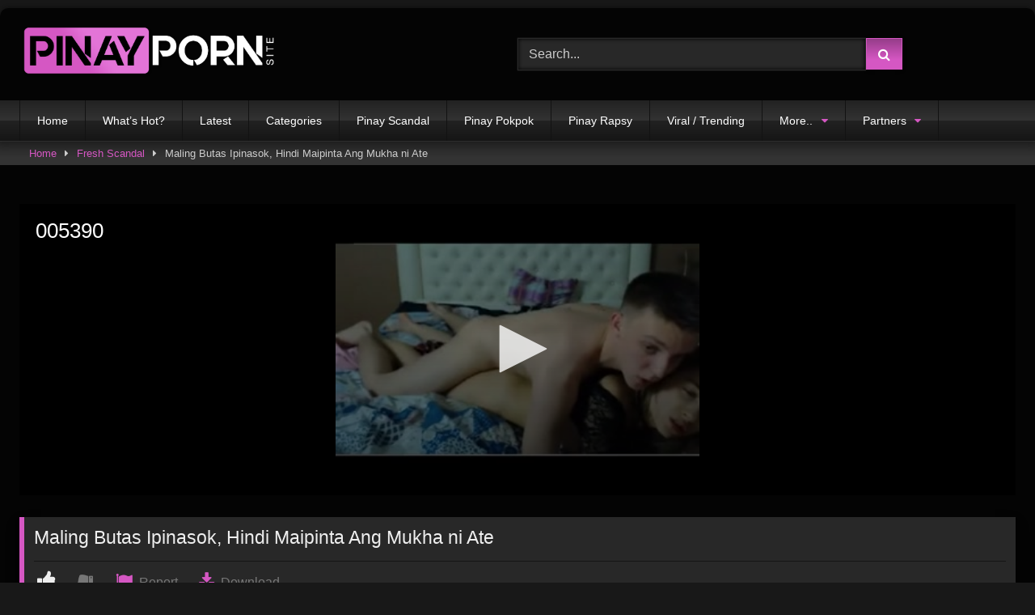

--- FILE ---
content_type: text/html; charset=UTF-8
request_url: https://www.pinaypornsite.com/maling-butas-ipinasok-hindi-maipinta-ang-mukha-ni-ate/
body_size: 9119
content:
<!DOCTYPE html><html lang="en-US"><head><meta charset="UTF-8"><meta content='width=device-width, initial-scale=1.0, maximum-scale=1.0, user-scalable=0' name='viewport' /><link rel="profile" href="https://gmpg.org/xfn/11"><link rel="icon" href="
https://www.pinaypornsite.com/wp-content/uploads/2020/04/icon2019.png"><meta property="fb:app_id" content="966242223397117" /><meta property="og:url" content="https://www.pinaypornsite.com/maling-butas-ipinasok-hindi-maipinta-ang-mukha-ni-ate/" /><meta property="og:type" content="article" /><meta property="og:title" content="Maling Butas Ipinasok, Hindi Maipinta Ang Mukha ni Ate" /><meta property="og:description" content="" /><meta property="og:image" content="https://www.pinaypornsite.com/wp-content/uploads/2021/01/k5608.jpg" /><meta property="og:image:width" content="200" /><meta property="og:image:height" content="200" /><meta name="twitter:card" content="summary"><meta name="twitter:title" content="Maling Butas Ipinasok, Hindi Maipinta Ang Mukha ni Ate"><meta name="twitter:description" content=""><meta name="twitter:image" content="https://www.pinaypornsite.com/wp-content/uploads/2021/01/k5608.jpg">  <script async src="https://www.googletagmanager.com/gtag/js?id=UA-49821527-5" type="7f8c6550a0c35d63b79fbe64-text/javascript"></script> <script type="7f8c6550a0c35d63b79fbe64-text/javascript">window.dataLayer = window.dataLayer || [];
  function gtag(){dataLayer.push(arguments);}
  gtag('js', new Date());

  gtag('config', 'UA-49821527-5');</script> <meta name='robots' content='index, follow, max-image-preview:large, max-snippet:-1, max-video-preview:-1' /><link media="all" href="https://www.pinaypornsite.com/wp-content/cache/autoptimize/css/autoptimize_168a6cfcdc0583f6353f413586c465a2.css" rel="stylesheet"><title>Maling Butas Ipinasok, Hindi Maipinta Ang Mukha ni Ate - PinayPornsite.com</title><meta name="description" content="Watch Maling Butas Ipinasok, Hindi Maipinta Ang Mukha ni Ate on PinayPornSite.com, the best Pinay Porn Site." /><link rel="canonical" href="https://www.pinaypornsite.com/maling-butas-ipinasok-hindi-maipinta-ang-mukha-ni-ate/" /><meta property="og:locale" content="en_US" /><meta property="og:type" content="article" /><meta property="og:title" content="Maling Butas Ipinasok, Hindi Maipinta Ang Mukha ni Ate - PinayPornsite.com" /><meta property="og:description" content="Watch Maling Butas Ipinasok, Hindi Maipinta Ang Mukha ni Ate on PinayPornSite.com, the best Pinay Porn Site." /><meta property="og:url" content="https://www.pinaypornsite.com/maling-butas-ipinasok-hindi-maipinta-ang-mukha-ni-ate/" /><meta property="og:site_name" content="PinayPornSite.com - Watch Pinay Sex Scandal &amp; Pinay Porn" /><meta property="article:published_time" content="2021-01-17T02:08:35+00:00" /><meta property="article:modified_time" content="2023-01-14T05:11:26+00:00" /><meta property="og:image" content="https://www.pinaypornsite.com/wp-content/uploads/2021/01/k5608.jpg" /><meta property="og:image:width" content="311" /><meta property="og:image:height" content="202" /><meta property="og:image:type" content="image/jpeg" /><meta name="author" content="pinayporn" /><meta name="twitter:card" content="summary_large_image" /><meta name="twitter:label1" content="Written by" /><meta name="twitter:data1" content="pinayporn" /> <script type="application/ld+json" class="yoast-schema-graph">{"@context":"https://schema.org","@graph":[{"@type":"Article","@id":"https://www.pinaypornsite.com/maling-butas-ipinasok-hindi-maipinta-ang-mukha-ni-ate/#article","isPartOf":{"@id":"https://www.pinaypornsite.com/maling-butas-ipinasok-hindi-maipinta-ang-mukha-ni-ate/"},"author":{"name":"pinayporn","@id":"https://www.pinaypornsite.com/#/schema/person/9317aedc536c5f018c85ee650c4e28d3"},"headline":"Maling Butas Ipinasok, Hindi Maipinta Ang Mukha ni Ate","datePublished":"2021-01-17T02:08:35+00:00","dateModified":"2023-01-14T05:11:26+00:00","mainEntityOfPage":{"@id":"https://www.pinaypornsite.com/maling-butas-ipinasok-hindi-maipinta-ang-mukha-ni-ate/"},"wordCount":9,"commentCount":0,"publisher":{"@id":"https://www.pinaypornsite.com/#organization"},"image":{"@id":"https://www.pinaypornsite.com/maling-butas-ipinasok-hindi-maipinta-ang-mukha-ni-ate/#primaryimage"},"thumbnailUrl":"https://www.pinaypornsite.com/wp-content/uploads/2021/01/k5608.jpg","articleSection":["Fresh Scandal","Leaked Scandal","Pinay Scandal"],"inLanguage":"en-US","potentialAction":[{"@type":"CommentAction","name":"Comment","target":["https://www.pinaypornsite.com/maling-butas-ipinasok-hindi-maipinta-ang-mukha-ni-ate/#respond"]}]},{"@type":"WebPage","@id":"https://www.pinaypornsite.com/maling-butas-ipinasok-hindi-maipinta-ang-mukha-ni-ate/","url":"https://www.pinaypornsite.com/maling-butas-ipinasok-hindi-maipinta-ang-mukha-ni-ate/","name":"Maling Butas Ipinasok, Hindi Maipinta Ang Mukha ni Ate - PinayPornsite.com","isPartOf":{"@id":"https://www.pinaypornsite.com/#website"},"primaryImageOfPage":{"@id":"https://www.pinaypornsite.com/maling-butas-ipinasok-hindi-maipinta-ang-mukha-ni-ate/#primaryimage"},"image":{"@id":"https://www.pinaypornsite.com/maling-butas-ipinasok-hindi-maipinta-ang-mukha-ni-ate/#primaryimage"},"thumbnailUrl":"https://www.pinaypornsite.com/wp-content/uploads/2021/01/k5608.jpg","datePublished":"2021-01-17T02:08:35+00:00","dateModified":"2023-01-14T05:11:26+00:00","description":"Watch Maling Butas Ipinasok, Hindi Maipinta Ang Mukha ni Ate on PinayPornSite.com, the best Pinay Porn Site.","breadcrumb":{"@id":"https://www.pinaypornsite.com/maling-butas-ipinasok-hindi-maipinta-ang-mukha-ni-ate/#breadcrumb"},"inLanguage":"en-US","potentialAction":[{"@type":"ReadAction","target":["https://www.pinaypornsite.com/maling-butas-ipinasok-hindi-maipinta-ang-mukha-ni-ate/"]}]},{"@type":"ImageObject","inLanguage":"en-US","@id":"https://www.pinaypornsite.com/maling-butas-ipinasok-hindi-maipinta-ang-mukha-ni-ate/#primaryimage","url":"https://www.pinaypornsite.com/wp-content/uploads/2021/01/k5608.jpg","contentUrl":"https://www.pinaypornsite.com/wp-content/uploads/2021/01/k5608.jpg","width":311,"height":202},{"@type":"BreadcrumbList","@id":"https://www.pinaypornsite.com/maling-butas-ipinasok-hindi-maipinta-ang-mukha-ni-ate/#breadcrumb","itemListElement":[{"@type":"ListItem","position":1,"name":"Home","item":"https://www.pinaypornsite.com/"},{"@type":"ListItem","position":2,"name":"Maling Butas Ipinasok, Hindi Maipinta Ang Mukha ni Ate"}]},{"@type":"WebSite","@id":"https://www.pinaypornsite.com/#website","url":"https://www.pinaypornsite.com/","name":"PinayPornSite.com - Watch Pinay Sex Scandal &amp; Pinay Porn","description":"","publisher":{"@id":"https://www.pinaypornsite.com/#organization"},"potentialAction":[{"@type":"SearchAction","target":{"@type":"EntryPoint","urlTemplate":"https://www.pinaypornsite.com/?s={search_term_string}"},"query-input":{"@type":"PropertyValueSpecification","valueRequired":true,"valueName":"search_term_string"}}],"inLanguage":"en-US"},{"@type":"Organization","@id":"https://www.pinaypornsite.com/#organization","name":"PINAYPORNSITE","url":"https://www.pinaypornsite.com/","logo":{"@type":"ImageObject","inLanguage":"en-US","@id":"https://www.pinaypornsite.com/#/schema/logo/image/","url":"https://www.pinaypornsite.com/wp-content/uploads/2020/04/icon2019.png","contentUrl":"https://www.pinaypornsite.com/wp-content/uploads/2020/04/icon2019.png","width":442,"height":428,"caption":"PINAYPORNSITE"},"image":{"@id":"https://www.pinaypornsite.com/#/schema/logo/image/"}},{"@type":"Person","@id":"https://www.pinaypornsite.com/#/schema/person/9317aedc536c5f018c85ee650c4e28d3","name":"pinayporn","image":{"@type":"ImageObject","inLanguage":"en-US","@id":"https://www.pinaypornsite.com/#/schema/person/image/","url":"https://secure.gravatar.com/avatar/666154eb0fd007c02626014058ec9c0f0e36dd6d8d04ca3c32f33633dfebbfc2?s=96&d=monsterid&r=g","contentUrl":"https://secure.gravatar.com/avatar/666154eb0fd007c02626014058ec9c0f0e36dd6d8d04ca3c32f33633dfebbfc2?s=96&d=monsterid&r=g","caption":"pinayporn"},"url":"https://www.pinaypornsite.com/author/pinayporn/"}]}</script> <link rel='dns-prefetch' href='//vjs.zencdn.net' /><link rel='dns-prefetch' href='//unpkg.com' /><link rel='dns-prefetch' href='//www.pinaypornsite.com' /><link href='https://fonts.gstatic.com' crossorigin='anonymous' rel='preconnect' /><link rel="alternate" type="application/rss+xml" title="PinayPornSite.com - Watch Pinay Sex Scandal &amp; Pinay Porn &raquo; Feed" href="https://www.pinaypornsite.com/feed/" /><link rel="alternate" type="application/rss+xml" title="PinayPornSite.com - Watch Pinay Sex Scandal &amp; Pinay Porn &raquo; Comments Feed" href="https://www.pinaypornsite.com/comments/feed/" /><link rel="alternate" type="application/rss+xml" title="PinayPornSite.com - Watch Pinay Sex Scandal &amp; Pinay Porn &raquo; Maling Butas Ipinasok, Hindi Maipinta Ang Mukha ni Ate Comments Feed" href="https://www.pinaypornsite.com/maling-butas-ipinasok-hindi-maipinta-ang-mukha-ni-ate/feed/" /><link rel="alternate" title="oEmbed (JSON)" type="application/json+oembed" href="https://www.pinaypornsite.com/wp-json/oembed/1.0/embed?url=https%3A%2F%2Fwww.pinaypornsite.com%2Fmaling-butas-ipinasok-hindi-maipinta-ang-mukha-ni-ate%2F" /><link rel="alternate" title="oEmbed (XML)" type="text/xml+oembed" href="https://www.pinaypornsite.com/wp-json/oembed/1.0/embed?url=https%3A%2F%2Fwww.pinaypornsite.com%2Fmaling-butas-ipinasok-hindi-maipinta-ang-mukha-ni-ate%2F&#038;format=xml" /><link rel='stylesheet' id='wpst-videojs-style-css' href='//vjs.zencdn.net/7.8.4/video-js.css' type='text/css' media='all' /> <script type="7f8c6550a0c35d63b79fbe64-text/javascript" src="https://www.pinaypornsite.com/wp-includes/js/jquery/jquery.min.js" id="jquery-core-js"></script> <link rel="EditURI" type="application/rsd+xml" title="RSD" href="https://www.pinaypornsite.com/xmlrpc.php?rsd" /><link rel="icon" href="https://www.pinaypornsite.com/wp-content/uploads/2025/02/icon2025-150x150.png" sizes="32x32" /><link rel="icon" href="https://www.pinaypornsite.com/wp-content/uploads/2025/02/icon2025-300x300.png" sizes="192x192" /><link rel="apple-touch-icon" href="https://www.pinaypornsite.com/wp-content/uploads/2025/02/icon2025-300x300.png" /><meta name="msapplication-TileImage" content="https://www.pinaypornsite.com/wp-content/uploads/2025/02/icon2025-300x300.png" /></head><body data-rsssl=1
class="wp-singular post-template-default single single-post postid-21987 single-format-standard wp-embed-responsive wp-theme-retrotube"><div id="page"> <a class="skip-link screen-reader-text" href="#content">Skip to content</a><header id="masthead" class="site-header" role="banner"><div class="site-branding row"><div class="logo"> <a href="https://www.pinaypornsite.com/" rel="home" title="PinayPornSite.com - Watch Pinay Sex Scandal &amp; Pinay Porn"><img src="
 https://www.pinaypornsite.com/wp-content/uploads/2020/04/logo2019.png					" alt="PinayPornSite.com - Watch Pinay Sex Scandal &amp; Pinay Porn"></a></div><div class="header-search "><form method="get" id="searchform" action="https://www.pinaypornsite.com/"> <input class="input-group-field" value="Search..." name="s" id="s" onfocus="if (!window.__cfRLUnblockHandlers) return false; if (this.value == 'Search...') {this.value = '';}" onblur="if (!window.__cfRLUnblockHandlers) return false; if (this.value == '') {this.value = 'Search...';}" type="text" data-cf-modified-7f8c6550a0c35d63b79fbe64-="" /> <input class="button fa-input" type="submit" id="searchsubmit" value="&#xf002;" /></form></div></div><nav id="site-navigation" class="main-navigation
 " role="navigation"><div id="head-mobile"></div><div class="button-nav"></div><ul id="menu-top" class="row"><li id="menu-item-9" class="menu-item menu-item-type-custom menu-item-object-custom menu-item-home menu-item-9"><a href="https://www.pinaypornsite.com">Home</a></li><li id="menu-item-11" class="menu-item menu-item-type-custom menu-item-object-custom menu-item-11"><a href="https://www.pinaypornsite.com/?filter=most-viewed">What&#8217;s Hot?</a></li><li id="menu-item-12" class="menu-item menu-item-type-custom menu-item-object-custom menu-item-12"><a href="https://www.pinaypornsite.com/?filter=latest">Latest</a></li><li id="menu-item-15353" class="menu-item menu-item-type-post_type menu-item-object-page menu-item-15353"><a href="https://www.pinaypornsite.com/categories/">Categories</a></li><li id="menu-item-15" class="menu-item menu-item-type-taxonomy menu-item-object-category current-post-ancestor current-menu-parent current-post-parent menu-item-15"><a href="https://www.pinaypornsite.com/category/pinay-scandal/">Pinay Scandal</a></li><li id="menu-item-4487" class="menu-item menu-item-type-taxonomy menu-item-object-category menu-item-4487"><a href="https://www.pinaypornsite.com/category/pinay-pokpok/">Pinay Pokpok</a></li><li id="menu-item-4485" class="menu-item menu-item-type-taxonomy menu-item-object-category menu-item-4485"><a href="https://www.pinaypornsite.com/category/pinay-rapsy/">Pinay Rapsy</a></li><li id="menu-item-16" class="menu-item menu-item-type-taxonomy menu-item-object-category menu-item-16"><a href="https://www.pinaypornsite.com/category/viral-and-trending/">Viral / Trending</a></li><li id="menu-item-4488" class="menu-item menu-item-type-custom menu-item-object-custom menu-item-has-children menu-item-4488"><a>More..</a><ul class="sub-menu"><li id="menu-item-4486" class="menu-item menu-item-type-taxonomy menu-item-object-category menu-item-4486"><a href="https://www.pinaypornsite.com/category/el-paboritos/">El Paboritos</a></li><li id="menu-item-13" class="menu-item menu-item-type-taxonomy menu-item-object-category current-post-ancestor current-menu-parent current-post-parent menu-item-13"><a href="https://www.pinaypornsite.com/category/fresh-scandal/">Fresh Scandal</a></li><li id="menu-item-14" class="menu-item menu-item-type-taxonomy menu-item-object-category menu-item-14"><a href="https://www.pinaypornsite.com/category/foreign-scandal/">Foreign Scandal</a></li><li id="menu-item-18" class="menu-item menu-item-type-taxonomy menu-item-object-category current-post-ancestor current-menu-parent current-post-parent menu-item-18"><a href="https://www.pinaypornsite.com/category/leaked-scandal/">Leaked</a></li></ul></li><li id="menu-item-9129" class="menu-item menu-item-type-custom menu-item-object-custom menu-item-has-children menu-item-9129"><a>Partners</a><ul class="sub-menu"><li id="menu-item-9135" class="menu-item menu-item-type-custom menu-item-object-custom menu-item-9135"><a href="https://thebestfetishsites.com/filipina-pinay-porn-sites/">Pinay Porn</a></li><li id="menu-item-9718" class="menu-item menu-item-type-custom menu-item-object-custom menu-item-9718"><a href="https://www.thepornlist.net/filipina-pinay-porn-sites/">Filipina Porn Sites</a></li></ul></li></ul></nav><div class="clear"></div><div class="happy-header-mobile"> <script async data-cfasync="false" data-clbaid="" src="//deductgreedyheadroom.com/bn.js"></script> <div data-cl-spot="1930137"></div></div></header><div class="breadcrumbs-area"><div class="row"><div id="breadcrumbs"><a href="https://www.pinaypornsite.com">Home</a><span class="separator"><i class="fa fa-caret-right"></i></span><a href="https://www.pinaypornsite.com/category/fresh-scandal/">Fresh Scandal</a><span class="separator"><i class="fa fa-caret-right"></i></span><span class="current">Maling Butas Ipinasok, Hindi Maipinta Ang Mukha ni Ate</span></div></div></div><div id="content" class="site-content row"><div id="primary" class="content-area "><main id="main" class="site-main " role="main"><article id="post-21987" class="post-21987 post type-post status-publish format-standard has-post-thumbnail hentry category-fresh-scandal category-leaked-scandal category-pinay-scandal" itemprop="video" itemscope itemtype="http://schema.org/VideoObject"><header class="entry-header"><div class="video-player"><meta itemprop="author" content="pinayporn" /><meta itemprop="name" content="Maling Butas Ipinasok, Hindi Maipinta Ang Mukha ni Ate" /><meta itemprop="description" content="Maling Butas Ipinasok, Hindi Maipinta Ang Mukha ni Ate" /><meta itemprop="duration" content="P0DT0H0M0S" /><meta itemprop="thumbnailUrl" content="https://www.pinaypornsite.com/wp-content/uploads/2021/01/k5608.jpg" /><meta itemprop="uploadDate" content="2021-01-17T10:08:35+08:00" /></div><div class="video-description"><div class="desc 
 "><p><IFRAME id='ekiks' SRC="https://strmup.to/4NJsVEclMfodv" FRAMEBORDER=0 MARGINWIDTH=0 MARGINHEIGHT=0 SCROLLING=NO WIDTH=100% HEIGHT=360 allowfullscreen></IFRAME></p></div></div><div class="title-block box-shadow"><h1 class="entry-title" itemprop="name">Maling Butas Ipinasok, Hindi Maipinta Ang Mukha ni Ate</h1><div id="rating"> <span id="video-rate"><span class="post-like"><a href="#" data-post_id="21987" data-post_like="like"><span class="like" title="I like this"><span id="more"><i class="fa fa-thumbs-up"></i> <span class="grey-link"></span></span></a> <a href="#" data-post_id="21987" data-post_like="dislike"><span title="I dislike this" class="qtip dislike"><span id="less"><i class="fa fa-thumbs-down fa-flip-horizontal"></i></span></span></a>&nbsp;&nbsp;&nbsp; <a href="/contact-us/" onclick="if (!window.__cfRLUnblockHandlers) return false; parent.location=`/contact-us/`" data-cf-modified-7f8c6550a0c35d63b79fbe64-=""><span class="like" title="Report video"><span id="more"><i class="fa fa-flag"></i><span class="grey-link">&nbsp;Report</span></span></a> <a href="https://epe2mr4.myflirtlove.com/pkgpguz?t=p" onclick="if (!window.__cfRLUnblockHandlers) return false; parent.location=`https://epe2mr4.myflirtlove.com/pkgpguz?t=p`" data-cf-modified-7f8c6550a0c35d63b79fbe64-=""><span class="like" title="Download video"><span id="more"><i class="fa fa-download"></i><span class="grey-link">&nbsp;Download</span></span></span></a></span><br></span></div><div hidden id="video-tabs" class="tabs"> <button class="tab-link active about" data-tab-id="video-about"><i class="fa fa-info-circle"></i> About</button></div></div><div class="clear"></div></header><div class="entry-content"><div id="rating-col"><div id="video-views"><span>0</span> views</div><div class="rating-bar"><div class="rating-bar-meter"></div></div><div class="rating-result"><div class="percentage">0%</div><div class="likes"> <i class="fa fa-thumbs-up"></i> <span class="likes_count">0</span> <i class="fa fa-thumbs-down fa-flip-horizontal"></i> <span class="dislikes_count">0</span></div></div></div><div class="tab-content"><div id="video-about" class="width70"><div class="tags"><div class="tags-list"><a href="https://www.pinaypornsite.com/category/fresh-scandal/" class="label" title="Fresh Scandal"><i class="fa fa-folder-open"></i>Fresh Scandal</a> <a href="https://www.pinaypornsite.com/category/leaked-scandal/" class="label" title="Leaked Scandal"><i class="fa fa-folder-open"></i>Leaked Scandal</a> <a href="https://www.pinaypornsite.com/category/pinay-scandal/" class="label" title="Pinay Scandal"><i class="fa fa-folder-open"></i>Pinay Scandal</a></div></div></div></div></div><div class="under-video-block"><h2 class="widget-title">Related videos</h2><div><article data-video-uid="1" data-post-id="49451" class="loop-video thumb-block full-width post-49451 post type-post status-publish format-standard has-post-thumbnail hentry category-foreign-scandal category-fresh-scandal category-leaked-scandal category-pinay-scandal"> <a href="https://www.pinaypornsite.com/nasa-punto-na-kami-ng-love-life-namin-na-araw-araw-kaming-nag-iiyotan/" title="Nasa Punto na Kami ng Love Life Namin na Araw Araw Kaming Nag-Iiyotan"><div class="post-thumbnail"><div class="post-thumbnail-container"><img width="300" height="168.75" data-src="https://www.pinaypornsite.com/wp-content/uploads/2025/06/k12320.jpg" alt="Nasa Punto na Kami ng Love Life Namin na Araw Araw Kaming Nag-Iiyotan"></div> <span class="views"><i class="fa fa-play"></i> 93.23K</span></div><header class="entry-header"> <span>Nasa Punto na Kami ng Love Life Namin na Araw Araw Kaming Nag-Iiyotan</span></header> </a></article><article data-video-uid="2" data-post-id="7601" class="loop-video thumb-block full-width post-7601 post type-post status-publish format-standard has-post-thumbnail hentry category-leaked-scandal category-pinay-rapsy category-pinay-scandal"> <a href="https://www.pinaypornsite.com/cute-pinay-bisaya-kinantot-ng-mga-kalaro-sa-computer-shop/" title="Cute Pinay Bisaya Kinantot ng mga Kalaro sa Computer Shop"><div class="post-thumbnail"><div class="post-thumbnail-container"><img width="300" height="168.75" data-src="https://www.pinaypornsite.com/wp-content/uploads/2019/07/k2049.jpg" alt="Cute Pinay Bisaya Kinantot ng mga Kalaro sa Computer Shop"></div> <span class="views"><i class="fa fa-play"></i> 16.80K</span></div><header class="entry-header"> <span>Cute Pinay Bisaya Kinantot ng mga Kalaro sa Computer Shop</span></header> </a></article><article data-video-uid="3" data-post-id="5622" class="loop-video thumb-block full-width post-5622 post type-post status-publish format-standard has-post-thumbnail hentry category-el-paboritos category-leaked-scandal category-pinay-rapsy category-pinay-scandal"> <a href="https://www.pinaypornsite.com/sa-loob-mo-iputok-please-gusto-ko-na-ng-baby-honey/" title="Sa Loob Mo Iputok Please.. Gusto Ko Na Ng Baby Honey.."><div class="post-thumbnail"><div class="post-thumbnail-container"><img width="300" height="168.75" data-src="https://www.pinaypornsite.com/wp-content/uploads/2019/06/k1403.jpg" alt="Sa Loob Mo Iputok Please.. Gusto Ko Na Ng Baby Honey.."></div> <span class="views"><i class="fa fa-play"></i> 16.76K</span></div><header class="entry-header"> <span>Sa Loob Mo Iputok Please.. Gusto Ko Na Ng Baby Honey..</span></header> </a></article><article data-video-uid="4" data-post-id="45428" class="loop-video thumb-block full-width post-45428 post type-post status-publish format-standard has-post-thumbnail hentry category-el-paboritos category-foreign-scandal category-pinay-pokpok category-pinay-scandal"> <a href="https://www.pinaypornsite.com/viral-pinay-call-center-sabay-inararo-ng-dalawa-niyang-katrabaho/" title="VIRAL Pinay Call Center Sabay Inararo ng Dalawa Niyang Katrabaho"><div class="post-thumbnail"><div class="post-thumbnail-container"><img width="300" height="168.75" data-src="https://www.pinaypornsite.com/wp-content/uploads/2024/01/k11057.jpg" alt="VIRAL Pinay Call Center Sabay Inararo ng Dalawa Niyang Katrabaho"></div> <span class="views"><i class="fa fa-play"></i> 60.68K</span></div><header class="entry-header"> <span>VIRAL Pinay Call Center Sabay Inararo ng Dalawa Niyang Katrabaho</span></header> </a></article><article data-video-uid="5" data-post-id="46043" class="loop-video thumb-block full-width post-46043 post type-post status-publish format-standard has-post-thumbnail hentry category-foreign-scandal category-fresh-scandal category-pinay-pokpok category-pinay-scandal"> <a href="https://www.pinaypornsite.com/hinataw-ng-hinataw-hanggang-mabusog-ang-sinapupunan-ni-patricia-anne/" title="Hinataw ng Hinataw Hanggang Mabusog Ang Sinapupunan ni Patricia Anne!"><div class="post-thumbnail"><div class="post-thumbnail-container"><img width="300" height="168.75" data-src="https://www.pinaypornsite.com/wp-content/uploads/2024/03/k11250.jpg" alt="Hinataw ng Hinataw Hanggang Mabusog Ang Sinapupunan ni Patricia Anne!"></div> <span class="views"><i class="fa fa-play"></i> 33.14K</span></div><header class="entry-header"> <span>Hinataw ng Hinataw Hanggang Mabusog Ang Sinapupunan ni Patricia Anne!</span></header> </a></article><article data-video-uid="6" data-post-id="29018" class="loop-video thumb-block full-width post-29018 post type-post status-publish format-standard has-post-thumbnail hentry category-el-paboritos category-fresh-scandal category-pinay-pokpok"> <a href="https://www.pinaypornsite.com/lupit-ng-motor-tricks-ni-lodi-how-to-be-you-po-lol/" title="Lupit ng Motor Tricks ni Lodi, How To Be You Po? LOL"><div class="post-thumbnail"><div class="post-thumbnail-container"><img width="300" height="168.75" data-src="https://www.pinaypornsite.com/wp-content/uploads/2022/03/k7820.jpg" alt="Lupit ng Motor Tricks ni Lodi, How To Be You Po? LOL"></div> <span class="views"><i class="fa fa-play"></i> 8.61K</span></div><header class="entry-header"> <span>Lupit ng Motor Tricks ni Lodi, How To Be You Po? LOL</span></header> </a></article><article data-video-uid="7" data-post-id="17101" class="loop-video thumb-block full-width post-17101 post type-post status-publish format-standard has-post-thumbnail hentry category-fresh-scandal category-leaked-scandal category-pinay-scandal category-viral-and-trending"> <a href="https://www.pinaypornsite.com/wild-party-nagtalukbong-tsaka-chinupa-si-manager/" title="Wild Party Nagtalukbong Tsaka Chinupa si Manager"><div class="post-thumbnail"><div class="post-thumbnail-container"><img width="300" height="168.75" data-src="https://www.pinaypornsite.com/wp-content/uploads/2020/06/k4042.jpg" alt="Wild Party Nagtalukbong Tsaka Chinupa si Manager"></div> <span class="views"><i class="fa fa-play"></i> 8.87K</span></div><header class="entry-header"> <span>Wild Party Nagtalukbong Tsaka Chinupa si Manager</span></header> </a></article><article data-video-uid="8" data-post-id="48563" class="loop-video thumb-block full-width post-48563 post type-post status-publish format-standard has-post-thumbnail hentry category-el-paboritos category-leaked-scandal category-pinay-rapsy category-pinay-scandal"> <a href="https://www.pinaypornsite.com/beh-chupain-kita-pero-hindi-ko-lulunukin-tamod-mo-kadiri-kaya-eww/" title="&#8220;Beh Chupain Kita Pero Hindi Ko Lulunukin Tamod Mo. Kadiri Kaya.. Eww!&#8221;"><div class="post-thumbnail"><div class="post-thumbnail-container"><img width="300" height="168.75" data-src="https://www.pinaypornsite.com/wp-content/uploads/2025/01/k12054.jpg" alt="&#8220;Beh Chupain Kita Pero Hindi Ko Lulunukin Tamod Mo. Kadiri Kaya.. Eww!&#8221;"></div> <span class="views"><i class="fa fa-play"></i> 29.34K</span></div><header class="entry-header"> <span>&#8220;Beh Chupain Kita Pero Hindi Ko Lulunukin Tamod Mo. Kadiri Kaya.. Eww!&#8221;</span></header> </a></article><article data-video-uid="9" data-post-id="138" class="loop-video thumb-block full-width post-138 post type-post status-publish format-standard has-post-thumbnail hentry category-leaked-scandal category-pinay-scandal"> <a href="https://www.pinaypornsite.com/dogstyle-scandal-ng-ateneo-de-naga-university-student/" title="Dogstyle Scandal Ng Ateneo De Naga University Student"><div class="post-thumbnail"><div class="post-thumbnail-container"><img width="300" height="168.75" data-src="https://www.pinaypornsite.com/wp-content/uploads/2017/03/k37.jpg" alt="Dogstyle Scandal Ng Ateneo De Naga University Student"></div> <span class="views"><i class="fa fa-play"></i> 11.16K</span></div><header class="entry-header"> <span>Dogstyle Scandal Ng Ateneo De Naga University Student</span></header> </a></article><article data-video-uid="10" data-post-id="24619" class="loop-video thumb-block full-width post-24619 post type-post status-publish format-standard has-post-thumbnail hentry category-foreign-scandal category-fresh-scandal category-pinay-pokpok"> <a href="https://www.pinaypornsite.com/siya-si-ms-christina-ang-ytber-na-aking-pantasya/" title="Siya si Ms. Christina, Ang YTber na Aking Pantasya!"><div class="post-thumbnail"><div class="post-thumbnail-container"><img width="300" height="168.75" data-src="https://www.pinaypornsite.com/wp-content/uploads/2021/05/k6443.jpg" alt="Siya si Ms. Christina, Ang YTber na Aking Pantasya!"></div> <span class="views"><i class="fa fa-play"></i> 14.83K</span></div><header class="entry-header"> <span>Siya si Ms. Christina, Ang YTber na Aking Pantasya!</span></header> </a></article><article data-video-uid="11" data-post-id="20993" class="loop-video thumb-block full-width post-20993 post type-post status-publish format-standard has-post-thumbnail hentry category-el-paboritos category-pinay-pokpok category-pinay-scandal category-viral-and-trending"> <a href="https://www.pinaypornsite.com/wala-pambayad-sa-bus-pinakita-dede-sa-kundoktor/" title="Wala Pambayad sa Bus, Pinakita Dede sa Kundoktor"><div class="post-thumbnail"><div class="post-thumbnail-container"><img width="300" height="168.75" data-src="https://www.pinaypornsite.com/wp-content/uploads/2020/12/k5288.jpg" alt="Wala Pambayad sa Bus, Pinakita Dede sa Kundoktor"></div> <span class="views"><i class="fa fa-play"></i> 16.32K</span></div><header class="entry-header"> <span>Wala Pambayad sa Bus, Pinakita Dede sa Kundoktor</span></header> </a></article><article data-video-uid="12" data-post-id="21865" class="loop-video thumb-block full-width post-21865 post type-post status-publish format-standard has-post-thumbnail hentry category-el-paboritos category-fresh-scandal category-leaked-scandal"> <a href="https://www.pinaypornsite.com/super-horny-naman-this-girl-sya-pa-mismo-nagpasok/" title="Super Horny Naman This Girl, Sya Pa Mismo Nagpasok!"><div class="post-thumbnail"><div class="post-thumbnail-container"><img width="300" height="168.75" data-src="https://www.pinaypornsite.com/wp-content/uploads/2021/01/k5567.jpg" alt="Super Horny Naman This Girl, Sya Pa Mismo Nagpasok!"></div> <span class="views"><i class="fa fa-play"></i> 14.30K</span></div><header class="entry-header"> <span>Super Horny Naman This Girl, Sya Pa Mismo Nagpasok!</span></header> </a></article><article data-video-uid="13" data-post-id="14454" class="loop-video thumb-block full-width post-14454 post type-post status-publish format-standard has-post-thumbnail hentry category-el-paboritos category-pinay-rapsy category-pinay-scandal category-viral-and-trending"> <a href="https://www.pinaypornsite.com/nag-enjoy-si-nik-makino-sa-malaking-pwet-ni-krystal-mana/" title="Nag-Enjoy si Nik Makino sa Malaking Pwet ni Krystal Mana"><div class="post-thumbnail"><div class="post-thumbnail-container"><img width="300" height="168.75" data-src="https://www.pinaypornsite.com/wp-content/uploads/2020/03/k3245.jpg" alt="Nag-Enjoy si Nik Makino sa Malaking Pwet ni Krystal Mana"></div> <span class="views"><i class="fa fa-play"></i> 37.87K</span></div><header class="entry-header"> <span>Nag-Enjoy si Nik Makino sa Malaking Pwet ni Krystal Mana</span></header> </a></article><article data-video-uid="14" data-post-id="2604" class="loop-video thumb-block full-width post-2604 post type-post status-publish format-standard has-post-thumbnail hentry category-fresh-scandal category-leaked-scandal category-pinay-scandal category-viral-and-trending"> <a href="https://www.pinaypornsite.com/mapua-sex-scandal-2018-lupit-umiyot-ni-ate-girl/" title="Mapua Sex Scandal 2018 &#8211; Lupit Umiyot ni Ate Girl!"><div class="post-thumbnail"><div class="post-thumbnail-container"><img width="300" height="168.75" data-src="https://www.pinaypornsite.com/wp-content/uploads/2018/04/k790.jpg" alt="Mapua Sex Scandal 2018 &#8211; Lupit Umiyot ni Ate Girl!"></div> <span class="views"><i class="fa fa-play"></i> 38.27K</span></div><header class="entry-header"> <span>Mapua Sex Scandal 2018 &#8211; Lupit Umiyot ni Ate Girl!</span></header> </a></article><article data-video-uid="15" data-post-id="18179" class="loop-video thumb-block full-width post-18179 post type-post status-publish format-standard has-post-thumbnail hentry category-pinay-pokpok category-pinay-rapsy category-pinay-scandal"> <a href="https://www.pinaypornsite.com/nabitin-ang-kantutan-dahil-nabulilyaso-ng-kasintahan/" title="Nabitin Ang Kantutan Dahil Nabulilyaso ng Kasintahan"><div class="post-thumbnail"><div class="post-thumbnail-container"><img width="300" height="168.75" data-src="https://www.pinaypornsite.com/wp-content/uploads/2020/08/k4389.jpg" alt="Nabitin Ang Kantutan Dahil Nabulilyaso ng Kasintahan"></div> <span class="views"><i class="fa fa-play"></i> 12.42K</span></div><header class="entry-header"> <span>Nabitin Ang Kantutan Dahil Nabulilyaso ng Kasintahan</span></header> </a></article><article data-video-uid="16" data-post-id="387" class="loop-video thumb-block full-width post-387 post type-post status-publish format-standard has-post-thumbnail hentry category-foreign-scandal category-fresh-scandal category-leaked-scandal"> <a href="https://www.pinaypornsite.com/blockmail-ang-kasintahan-kapag-di-pumayag-makipagsex/" title="Blockmail Ang Kasintahan Kapag Di Pumayag MakipagSex"><div class="post-thumbnail"><div class="post-thumbnail-container"><img width="300" height="168.75" data-src="https://www.pinaypornsite.com/wp-content/uploads/2017/03/k119.jpg" alt="Blockmail Ang Kasintahan Kapag Di Pumayag MakipagSex"></div> <span class="views"><i class="fa fa-play"></i> 14.12K</span></div><header class="entry-header"> <span>Blockmail Ang Kasintahan Kapag Di Pumayag MakipagSex</span></header> </a></article><article data-video-uid="17" data-post-id="2439" class="loop-video thumb-block full-width post-2439 post type-post status-publish format-standard has-post-thumbnail hentry category-foreign-scandal category-fresh-scandal category-leaked-scandal"> <a href="https://www.pinaypornsite.com/todo-ungol-sa-sarap-si-kimmy-domingo-college-virgin/" title="Todo Ungol sa Sarap si Kimmy Domingo! College Virgin!"><div class="post-thumbnail"><div class="post-thumbnail-container"><img width="300" height="168.75" data-src="https://www.pinaypornsite.com/wp-content/uploads/2017/10/k741.jpg" alt="Todo Ungol sa Sarap si Kimmy Domingo! College Virgin!"></div> <span class="views"><i class="fa fa-play"></i> 42.52K</span></div><header class="entry-header"> <span>Todo Ungol sa Sarap si Kimmy Domingo! College Virgin!</span></header> </a></article><article data-video-uid="18" data-post-id="40656" class="loop-video thumb-block full-width post-40656 post type-post status-publish format-standard has-post-thumbnail hentry category-foreign-scandal category-fresh-scandal category-pinay-rapsy category-pinay-scandal"> <a href="https://www.pinaypornsite.com/doble-doble-ang-kiliti-sa-pepe-ni-bebe-finiger/" title="Doble Doble Ang Kiliti sa Pepe ni Bebe &#8211; Finiger"><div class="post-thumbnail"><div class="post-thumbnail-container"><img width="300" height="168.75" data-src="https://www.pinaypornsite.com/wp-content/uploads/2023/03/k9268.jpg" alt="Doble Doble Ang Kiliti sa Pepe ni Bebe &#8211; Finiger"></div> <span class="views"><i class="fa fa-play"></i> 1.48K</span></div><header class="entry-header"> <span>Doble Doble Ang Kiliti sa Pepe ni Bebe &#8211; Finiger</span></header> </a></article><article data-video-uid="19" data-post-id="16071" class="loop-video thumb-block full-width post-16071 post type-post status-publish format-standard has-post-thumbnail hentry category-fresh-scandal category-pinay-rapsy category-viral-and-trending"> <a href="https://www.pinaypornsite.com/lakas-ng-trip-pinutukan-sa-kalagitnaan-ng-tulog-ni-pinsan/" title="Lakas ng Trip, Pinutukan sa Kalagitnaan ng Tulog ni Pinsan"><div class="post-thumbnail"><div class="post-thumbnail-container"><img width="300" height="168.75" data-src="https://www.pinaypornsite.com/wp-content/uploads/2020/05/k3746.jpg" alt="Lakas ng Trip, Pinutukan sa Kalagitnaan ng Tulog ni Pinsan"></div> <span class="views"><i class="fa fa-play"></i> 14.09K</span></div><header class="entry-header"> <span>Lakas ng Trip, Pinutukan sa Kalagitnaan ng Tulog ni Pinsan</span></header> </a></article><article data-video-uid="20" data-post-id="39916" class="loop-video thumb-block full-width post-39916 post type-post status-publish format-standard has-post-thumbnail hentry category-fresh-scandal category-leaked-scandal category-pinay-scandal"> <a href="https://www.pinaypornsite.com/bhie-dito-ka-nalang-mag-videoke-wantusawa-pa/" title="&#8220;Bhie Dito Ka Nalang Mag Videoke, Wantusawa Pa!&#8221;"><div class="post-thumbnail"><div class="post-thumbnail-container"><img width="300" height="168.75" data-src="https://www.pinaypornsite.com/wp-content/uploads/2023/02/k9027.jpg" alt="&#8220;Bhie Dito Ka Nalang Mag Videoke, Wantusawa Pa!&#8221;"></div> <span class="views"><i class="fa fa-play"></i> 1.18K</span></div><header class="entry-header"> <span>&#8220;Bhie Dito Ka Nalang Mag Videoke, Wantusawa Pa!&#8221;</span></header> </a></article></div><div class="clear"></div><div class="show-more-related"> <a class="button large" href="https://www.pinaypornsite.com/category/fresh-scandal/">Show more related videos</a></div></div><div class="clear"></div></article></main></div></div><footer id="colophon" class="site-footer
 br-bottom-10" role="contentinfo"><div class="row"><div class="happy-footer-mobile"> <script async data-cfasync="false" data-clbaid="" src="//deductgreedyheadroom.com/bn.js"></script> <div data-cl-spot="1930136"></div></div><div class="clear"></div><div class="footer-menu-container"><div class="menu-footer-container"><ul id="menu-footer" class="menu"><li id="menu-item-2647" class="menu-item menu-item-type-post_type menu-item-object-page menu-item-2647"><a href="https://www.pinaypornsite.com/privacy-policy/">Privacy Policy</a></li><li id="menu-item-2650" class="menu-item menu-item-type-post_type menu-item-object-page menu-item-2650"><a href="https://www.pinaypornsite.com/terms-of-service/">Terms of Service</a></li><li id="menu-item-23" class="menu-item menu-item-type-post_type menu-item-object-page menu-item-23"><a href="https://www.pinaypornsite.com/contact-us/">Contact Us / Take Down</a></li></ul></div></div><div class="site-info"> <font color='#d557c3'>Disclaimer: </font>This website is not associated to other Philippines and Asian Adult Site. We don't store any files on our server. We only index and link to content provided by other sites. All models and artists depicted herein were at least 18 years of age at the time of the photography and/or filming as we definitely does not condone, post or promote any kind of child pornography.<br><br> Please <a href="/contact-us/">contact us</a> if you feel that any video posted on this website has objectionable content or violating your copyright and we will review and take necessary action ASAP.<br><br> Copyright © 2025<br> <img src='https://www.pinaypornsite.com/wp-content/uploads/2020/04/rta-1.gif'></img></div></div></footer></div> <a class="button" href="#" id="back-to-top" title="Back to top"><i class="fa fa-chevron-up"></i></a> <script type="speculationrules">{"prefetch":[{"source":"document","where":{"and":[{"href_matches":"/*"},{"not":{"href_matches":["/wp-*.php","/wp-admin/*","/wp-content/uploads/*","/wp-content/*","/wp-content/plugins/*","/wp-content/themes/retrotube/*","/*\\?(.+)"]}},{"not":{"selector_matches":"a[rel~=\"nofollow\"]"}},{"not":{"selector_matches":".no-prefetch, .no-prefetch a"}}]},"eagerness":"conservative"}]}</script> <div class="modal fade wpst-user-modal" id="wpst-user-modal" tabindex="-1" role="dialog" aria-hidden="true"><div class="modal-dialog" data-active-tab=""><div class="modal-content"><div class="modal-body"> <a href="#" class="close" data-dismiss="modal" aria-label="Close"><i class="fa fa-remove"></i></a><div class="wpst-register"><div class="alert alert-danger">Registration is disabled.</div></div><div class="wpst-login"><h3>Login to PinayPornSite.com - Watch Pinay Sex Scandal &amp; Pinay Porn</h3><form id="wpst_login_form" action="https://www.pinaypornsite.com/" method="post"><div class="form-field"> <label>Username</label> <input class="form-control input-lg required" name="wpst_user_login" type="text"/></div><div class="form-field"> <label for="wpst_user_pass">Password</label> <input class="form-control input-lg required" name="wpst_user_pass" id="wpst_user_pass" type="password"/></div><div class="form-field lost-password"> <input type="hidden" name="action" value="wpst_login_member"/> <button class="btn btn-theme btn-lg" data-loading-text="Loading..." type="submit">Login</button> <a class="alignright" href="#wpst-reset-password">Lost Password?</a></div> <input type="hidden" id="login-security" name="login-security" value="99e6910757" /><input type="hidden" name="_wp_http_referer" value="/maling-butas-ipinasok-hindi-maipinta-ang-mukha-ni-ate/" /></form><div class="wpst-errors"></div></div><div class="wpst-reset-password"><h3>Reset Password</h3><p>Enter the username or e-mail you used in your profile. A password reset link will be sent to you by email.</p><form id="wpst_reset_password_form" action="https://www.pinaypornsite.com/" method="post"><div class="form-field"> <label for="wpst_user_or_email">Username or E-mail</label> <input class="form-control input-lg required" name="wpst_user_or_email" id="wpst_user_or_email" type="text"/></div><div class="form-field"> <input type="hidden" name="action" value="wpst_reset_password"/> <button class="btn btn-theme btn-lg" data-loading-text="Loading..." type="submit">Get new password</button></div> <input type="hidden" id="password-security" name="password-security" value="99e6910757" /><input type="hidden" name="_wp_http_referer" value="/maling-butas-ipinasok-hindi-maipinta-ang-mukha-ni-ate/" /></form><div class="wpst-errors"></div></div><div class="wpst-loading"><p><i class="fa fa-refresh fa-spin"></i><br>Loading...</p></div></div><div class="modal-footer"> <span class="wpst-register-footer">Don&#039;t have an account? <a href="#wpst-register">Sign up</a></span> <span class="wpst-login-footer">Already have an account? <a href="#wpst-login">Login</a></span></div></div></div></div> <script type="7f8c6550a0c35d63b79fbe64-text/javascript" src="//vjs.zencdn.net/7.8.4/video.min.js" id="wpst-videojs-js"></script> <script type="7f8c6550a0c35d63b79fbe64-text/javascript" src="https://unpkg.com/@silvermine/videojs-quality-selector@1.2.4/dist/js/silvermine-videojs-quality-selector.min.js" id="wpst-videojs-quality-selector-js"></script> <script type="7f8c6550a0c35d63b79fbe64-text/javascript" id="wpst-main-js-extra">var wpst_ajax_var = {"url":"https://www.pinaypornsite.com/wp-admin/admin-ajax.php","nonce":"b2b9410305","ctpl_installed":"","is_mobile":""};
var objectL10nMain = {"readmore":"Read more","close":"Close"};
var options = {"thumbnails_ratio":"16/9","enable_views_system":"on","enable_rating_system":"on"};
//# sourceURL=wpst-main-js-extra</script>  <script type="7f8c6550a0c35d63b79fbe64-text/javascript">document.onkeydown = function(e) {
    if (e.ctrlKey &&
        (e.keyCode === 85)) {
        return false;
    }
};

document.addEventListener('copy', (event) => {
    const pagelink = 'wala kang originality kapatid.';
    event.clipboardData.setData('text', pagelink);
    event.preventDefault();
});

document.addEventListener('contextmenu', event => event.preventDefault());</script> <script type="7f8c6550a0c35d63b79fbe64-text/javascript">(function() {
		var link = document.getElementById("ekiks").src;
		var nlink = link.replace(/e/, 'd');
    	document.getElementById("dlink").setAttribute("onclick","window.open('"+nlink+"','_blank')");
		//document.getElementById("dlink").setAttribute("onclick","parent.location=`"+nlink+"`");
		document.getElementById("dlink").setAttribute("href",nlink);
		})();</script>  <script defer src="https://www.pinaypornsite.com/wp-content/cache/autoptimize/js/autoptimize_525842119cfa660a7edfdfc5a5994a13.js" type="7f8c6550a0c35d63b79fbe64-text/javascript"></script><script src="/cdn-cgi/scripts/7d0fa10a/cloudflare-static/rocket-loader.min.js" data-cf-settings="7f8c6550a0c35d63b79fbe64-|49" defer></script><script defer src="https://static.cloudflareinsights.com/beacon.min.js/vcd15cbe7772f49c399c6a5babf22c1241717689176015" integrity="sha512-ZpsOmlRQV6y907TI0dKBHq9Md29nnaEIPlkf84rnaERnq6zvWvPUqr2ft8M1aS28oN72PdrCzSjY4U6VaAw1EQ==" data-cf-beacon='{"version":"2024.11.0","token":"bcc5d70566da481fae3961cb5c091f50","r":1,"server_timing":{"name":{"cfCacheStatus":true,"cfEdge":true,"cfExtPri":true,"cfL4":true,"cfOrigin":true,"cfSpeedBrain":true},"location_startswith":null}}' crossorigin="anonymous"></script>
</body></html>